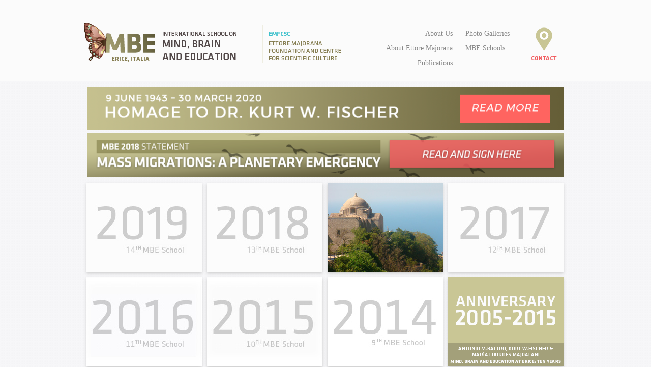

--- FILE ---
content_type: text/html; charset=UTF-8
request_url: http://mbe-erice.org/
body_size: 2463
content:
<!DOCTYPE html>
<!--[if lt IE 7]>      <html class="no-js lt-ie9 lt-ie8 lt-ie7"> <![endif]-->
<!--[if IE 7]>         <html class="no-js lt-ie9 lt-ie8"> <![endif]-->
<!--[if IE 8]>         <html class="no-js lt-ie9"> <![endif]-->
<!--[if gt IE 8]><!--> <html class="no-js"> <!--<![endif]-->
    <head>
        <meta charset="utf-8">
        <meta http-equiv="X-UA-Compatible" content="IE=edge,chrome=1">
        <title>MBE Erice, Italia - International School on Mind, Brain and Education</title>
        <meta name="description" content="">
        <meta name="viewport" content="width=device-width">

        <!-- Place favicon.ico and apple-touch-icon.png in the root directory -->
        
        <link rel="stylesheet" href="css/themes/light/light.css" type="text/css" media="screen" />
        <link rel="stylesheet" href="css/nivo-slider.css" type="text/css" media="screen" />

        <link rel="stylesheet" href="css/normalize.css">
        <link rel="stylesheet" href="css/main.css?v=222">
        <link rel="stylesheet" href="css/custom.css">
        <script src="js/vendor/modernizr-2.6.2.min.js"></script>
        <script type="text/javascript" src="js/vendor/jquery-1.7.1.min.js"></script>
        <script type="text/javascript">
		$(document).ready(function() {
		 
			$("a.trans").click(function(event){
				event.preventDefault();
				linkLocation = this.href;
				$("body").fadeOut(1000, redirectPage);
			});
		 
			function redirectPage() {
				window.location = linkLocation;
			}
		});
		</script>
        
    </head>
<body>
        <!--[if lt IE 7]>
            <p class="chromeframe">You are using an <strong>outdated</strong> browser. Please <a href="http://browsehappy.com/">upgrade your browser</a> or <a href="http://www.google.com/chromeframe/?redirect=true">activate Google Chrome Frame</a> to improve your experience.</p>
        <![endif]-->

        <!-- Add your site or application content here -->
        <div id="wrapper">
        
            <header>
            	<div id="head">
                    <div id="logo"><a class="trans" href="index.php"><img src="img/logo.png" width="305" height="79"></a>
                    <img src="img/emfcsc.png" width="209" height="79"></div><!-- fin logo -->
                    <nav>
                        <div class="nav-about-us"><a class="trans" href="about.php">About Us</a></div>
                        <ul class="nav-mbe">
                        	<li>
                            <!--<a href="schools.php">-->MBE Schools<!--</a>-->
                            <ul>
                                <li><a class="trans" href="2019.php">2019</a></li>
                                <li><a class="trans" href="2018.php">2018</a></li>
                                <li><a class="trans" href="2017.php">2017</a></li>
								<li><a class="trans" href="2016.php">2016</a></li>
                                <li><a class="trans" href="2015.php">2015</a></li>
                                <li><a class="trans" href="2014.php">2014</a></li>
                                <li><a class="trans" href="2013.php">2013</a></li>
                                <li><a class="trans" href="2012.php">2012</a></li>
                                <li><a class="trans" href="2011.php">2011</a></li>
                                <li><a class="trans" href="2010.php">2010</a></li>
                                <li><a class="trans" href="2009.php">2009</a></li>
                                <li><a class="trans" href="2008.php">2008</a></li>
                                <li><a class="trans" href="2007.php">2007</a></li>
                                <li><a class="trans" href="2005.php">2005</a></li>
                            </ul>
                            <li>
                        </ul>
                        <div class="nav-about-em"><a class="trans" href="about-em.php">About Ettore Majorana</a></div>
                        <div class="nav-galleries"><a class="trans" href="galleries.php">Photo Galleries</a></div>
                        <div class="nav-about-pub"><a class="trans" href="publications.php">Publications</a></div>
                        <div class="nav-contact"><a class="trans" href="contact.php"><img src="img/contact_bot.png" width="50" height="79"></a></div>
                    </nav>
                </div><!-- fin head -->
            </header>
            
<div id="contenedor">
	
    <section> 
	<a href="./MyFriendKurt.pdf" target="_blank"><img src="./img/homage.png" style="width: 938px; margin: auto !important;display: block; margin-bottom: 6px!important;"/></a>
    	<a href="https://docs.google.com/forms/d/e/1FAIpQLSfcukwsQ6Tr3kt-sgmm2gevG2LUU-p884X1vzjzLmfL9QVyeA/viewform" target="_blank"><img src="img/statement2018.png" style="width: 938px; margin: auto !important; display: block; margin-bottom: 6px!important;"/></a>
	<div id="home-block"><a class="home-block-2019 trans" href="2019.php"></a></div>		
	<div id="home-block"><a class="home-block-2018 trans" href="2018.php"></a></div>
        <div id="home-block"><a class="home-block-1 trans" href="about.php"></a></div>
        <div id="home-block"><a class="home-block-2017 trans" href="2017.php"></a></div>
        <div id="home-block"><a class="home-block-2016 trans" href="2016.php"></a></div>
        <div id="home-block"><a class="home-block-2015 trans" href="2015.php"></a></div>
        <div id="home-block"><a class="home-block-2014 trans" href="2014.php"></a></div>
        <div id="home-block"><a href="papers/2015-mbe-erice-10years-web.pdf" target="_blank"><div class="home-block-aniversario trans"></div></a></div>
        <div id="home-block"><a class="home-block-2 trans" href="2013.php"></a></div>
        <div id="home-block"><a class="home-block-7 trans" href="about-em.php"></a></div>
        <div id="home-block"><a class="home-block-3 trans" href="2012.php"></a></div>
        <div id="home-block"><a class="home-block-4 trans" href="2011.php"></a></div>
        <div id="home-block"><a class="home-block-12 trans" href="gal-prizes.php"></a></div>
        <div id="home-block"><a class="home-block-5 trans" href="2010.php"></a></div>
        <div id="home-block"><a class="home-block-6 trans" href="2009.php"></a></div>
        <div id="home-block"><a class="home-block-8 trans" href="2008.php"></a></div>
        <div id="home-block"><a class="home-block-9 trans" href="2007.php"></a></div>
        <div id="home-block"><a class="home-block-11 trans" href="2005.php"></a></div>
        <div id="home-block"><a class="home-block-10 trans" href="galleries.php"></a></div>
        <div class="clearfix"></div>
    </section>
</div>
            
<footer>
    <div id="foot">
        <div id="foot-izq">
            <table width="100%" border="0" cellspacing="0" cellpadding="0">
              <tr>
                <td width="116"><img src="img/foot-logo-ettore.png" width="116" height="130"></td>
                <td width="10">&nbsp;</td>
                <td>Ettore Majorana Foundation and<br />
                  Centre for Scientific Culture<br />
                  Via Guarnotta, 26 . 91016 Erice<br />
                  Sicily, Italy . +39.0923.869133<br />
                  <a class="" href="mailto:hq@ccsem.infn.it">hq@ccsem.infn.it</a><br />
                <a class="" target="blanc" href="http://www.ccsem.infn.it">www.ccsem.infn.it</a></td>
              </tr>
            </table>
        </div><!-- fin izq -->
        <div id="foot-der">
        <img src="img/foot-logo-fundacion.png" width="252" height="58"> <br />
        Humboldt 1550 oficina 209 . C1414CTN<br />
        Buenos Aires, Argentina . +5411.4777.0741 <br />
        <a href="mailto:info@fundacionmajdalani.org">info@fundacionmajdalani.org</a><br />
        <a  class="" target="blanc" href="http://www.fundacionmajdalani.org">www.fundacionmajdalani.org</a><br />
        </div><!-- fin foot-der -->
    </div><!-- fin foot -->
</footer>
</div><!-- fin wrapper -->  
<script src="//ajax.googleapis.com/ajax/libs/jquery/1.9.1/jquery.min.js"></script>
<script>window.jQuery || document.write('<script src="js/vendor/jquery-1.9.1.min.js"><\/script>')</script>
<script src="js/plugins.js"></script>
<script src="js/main.js"></script>

<!-- Google Analytics: change UA-XXXXX-X to be your site's ID. -->
<script>
	var _gaq=[['_setAccount','UA-XXXXX-X'],['_trackPageview']];
	(function(d,t){var g=d.createElement(t),s=d.getElementsByTagName(t)[0];
	g.src='//www.google-analytics.com/ga.js';
	s.parentNode.insertBefore(g,s)}(document,'script'));
</script>

<script type="text/javascript" src="js/vendor/jquery-1.7.1.min.js"></script>
    <script type="text/javascript" src="js/jquery.nivo.slider.js"></script>
    <script type="text/javascript">
    $(window).load(function() {
        $('#slider').nivoSlider();
    });
</script>

</body>
</html>          


--- FILE ---
content_type: text/css
request_url: http://mbe-erice.org/css/themes/light/light.css
body_size: 1024
content:
/*
Skin Name: Nivo Slider Light Theme
Skin URI: http://nivo.dev7studios.com
Description: A light skin for the Nivo Slider.
Version: 1.0
Author: Gilbert Pellegrom
Author URI: http://dev7studios.com
Supports Thumbs: true
*/

.theme-light.slider-wrapper {
/*    background: #fff;
    padding: 10px;*/
}
.theme-light .nivoSlider {
	position:relative;
	background:#fff url(loading.gif) no-repeat 50% 50%;
    margin-bottom:10px;
    overflow: visible;
}
.theme-light .nivoSlider img {
	position:absolute;
	top:0px;
	left:0px;
	display:none;
}
.theme-light .nivoSlider a {
	border:0;
	display:block;
}

.theme-light .nivo-controlNav {
	text-align: left;
	padding: 0;
	position: relative;
	z-index: 10;
}
.theme-light .nivo-controlNav a {
	display:inline-block;
	width:10px;
	height:10px;
	background:url(bullets.png) no-repeat;
	text-indent:-9999px;
	border:0;
	margin: 0 2px;
}
.theme-light .nivo-controlNav a.active {
	background-position:0 100%;
}

.theme-light .nivo-directionNav a {
	display:block;
	width:35px;
	height:51px;
	background: url(arrows.png) no-repeat;
	text-indent:-9999px;
	border:0;
	top: auto;
	bottom: 270px;
	z-index: 11;
}
.theme-light .nivo-directionNav a:hover {
	filter: alpha(opacity=50); /* internet explorer */
    -khtml-opacity: 0.5;      /* khtml, version anterior de safari */
    -moz-opacity: 0.5;       /* firefox, mozilla, netscape */
    opacity: 0.5;           /* safari, chrome, opera */
    -ms-filter: "progid:DXImageTransform.Microsoft.Alpha(Opacity=50)"; /*internet explorer 8 - gracias Andres */
	
    /*background-color: #eee;
    -webkit-border-radius: 2px;
    -moz-border-radius: 2px;
    border-radius: 2px;*/
}
.theme-light a.nivo-nextNav {
	background-position:113% 50%;
	right:-70px;
}
.theme-light a.nivo-prevNav {
    background-position:-16% 50%;
    left: auto;
	left: -60px;
}

.theme-light .nivo-caption {
    font-family:Georgia, "Times New Roman", Times, serif;
	font-size:1em;
	
	/*font-family: 'klavika-regular', Arial, Helvetica, sans-serif;
	font-size:1.1em;*/
	margin-top:10px;
	letter-spacing:normal;
	color:#514848;
}
.theme-light .nivo-caption a {
    color:#514848;
    border-bottom:1px dotted #fff;
}
.theme-light .nivo-caption a:hover {
    color:#514848;
}

.theme-light .nivo-controlNav.nivo-thumbs-enabled {
	width: 80%;
}
.theme-light .nivo-controlNav.nivo-thumbs-enabled a {
	width: auto;
	height: auto;
	background: none;
	margin-bottom: 5px;
}
.theme-light .nivo-controlNav.nivo-thumbs-enabled img {
	display: block;
	width: 120px;
	height: auto;
}

--- FILE ---
content_type: text/css
request_url: http://mbe-erice.org/css/main.css?v=222
body_size: 6119
content:
/*
 * HTML5 Boilerplate
 *
 * What follows is the result of much research on cross-browser styling.
 * Credit left inline and big thanks to Nicolas Gallagher, Jonathan Neal,
 * Kroc Camen, and the H5BP dev community and team.
 */
/* ==========================================================================
   Base styles: opinionated defaults
   ========================================================================== */

html,
button,
input,
select,
textarea {
    color: #222;
}

body {
    font-size: 0.9em;
    line-height: 1.4;
    -moz-animation: fadein 2s;
    -webkit-animation: fadein 2s;
    -o-animation: fadein 2s;
}

@keyframes fadein {
    from {
        opacity: 0;
    }
    to {
        opacity: 1;
    }
}

@-moz-keyframes fadein {
    from {
        opacity: 0;
    }
    to {
        opacity: 1;
    }
}

@-webkit-keyframes fadein {
    from {
        opacity: 0;
    }
    to {
        opacity: 1;
    }
}

@-o-keyframes fadein {
    from {
        opacity: 0;
    }
    to {
        opacity: 1;
    }
}

*/
/*
 * Remove text-shadow in selection highlight: h5bp.com/i
 * These selection rule sets have to be separate.
 * Customize the background color to match your design.
 */

::-moz-selection {
    background: #b3d4fc;
    text-shadow: none;
}

::selection {
    background: #b3d4fc;
    text-shadow: none;
}
/*
 * A better looking default horizontal rule
 */

hr {
    display: block;
    height: 1px;
    border: 0;
    border-top: 1px solid #ccc;
    margin: 1em 0;
    padding: 0;
}
/*
 * Remove the gap between images and the bottom of their containers: h5bp.com/i/440
 */

img {
    vertical-align: middle;
}
/*
 * Remove default fieldset styles.
 */

fieldset {
    border: 0;
    margin: 0;
    padding: 0;
}
/*
 * Allow only vertical resizing of textareas.
 */

textarea {
    resize: vertical;
}
/* ==========================================================================
   Chrome Frame prompt
   ========================================================================== */

.chromeframe {
    margin: 0.2em 0;
    background: #ccc;
    color: #000;
    padding: 0.2em 0;
}
/* ==========================================================================
   Author's custom styles
   ========================================================================== */

a {
    text-decoration: none;
}
/***************** fonts */

@font-face {
    font-family: 'chalet';
    src: url('fonts/chalet_newyorknineteeneighty-webfont.eot');
    src: url('fonts/chalet_newyorknineteeneighty-webfont.eot?#iefix') format('embedded-opentype'), url('fonts/chalet_newyorknineteeneighty-webfont.woff') format('woff'), url('fonts/chalet_newyorknineteeneighty-webfont.ttf') format('truetype'), url('fonts/chalet_newyorknineteeneighty-webfont.svg#chaletnewyorknineteeneighty') format('svg');
    font-weight: normal;
    font-style: normal;
}

@font-face {
    font-family: 'klavika-regular';
    src: url('fonts/klavikaregular-tf-webfont.eot');
    src: url('fonts/klavikaregular-tf-webfont.eot?#iefix') format('embedded-opentype'), url('fonts/klavikaregular-tf-webfont.woff') format('woff'), url('fonts/klavikaregular-tf-webfont.ttf') format('truetype'), url('fonts/klavikaregular-tf-webfont.svg#klavika_regularregular') format('svg');
    font-weight: normal;
    font-style: normal;
}

@font-face {
    font-family: 'klavika-plain';
    src: url('fonts/klavikaregular-plain-webfont.eot');
    src: url('fonts/klavikaregular-plain-webfont.eot?#iefix') format('embedded-opentype'), url('fonts/klavikaregular-plain-webfont.woff') format('woff'), url('fonts/klavikaregular-plain-webfont.ttf') format('truetype'), url('fonts/klavikaregular-plain-webfont.svg#klavika_regularplain') format('svg');
    font-weight: normal;
    font-style: normal;
}

@font-face {
    font-family: 'klavika-med-caps';
    src: url('fonts/klavikamedcaps-sc-webfont.eot');
    src: url('fonts/klavikamedcaps-sc-webfont.eot?#iefix') format('embedded-opentype'), url('fonts/klavikamedcaps-sc-webfont.woff') format('woff'), url('fonts/klavikamedcaps-sc-webfont.ttf') format('truetype'), url('fonts/klavikamedcaps-sc-webfont.svg#klavika_med_capsmedium') format('svg');
    font-weight: normal;
    font-style: normal;
}

@font-face {
    font-family: 'klavika-bold';
    src: url('fonts/klavikaboldbold-webfont.eot');
    src: url('fonts/klavikaboldbold-webfont.eot?#iefix') format('embedded-opentype'), url('fonts/klavikaboldbold-webfont.woff') format('woff'), url('fonts/klavikaboldbold-webfont.ttf') format('truetype'), url('fonts/klavikaboldbold-webfont.svg#klavika_boldbold') format('svg');
    font-weight: normal;
    font-style: normal;
}

h1 {
    font-family: 'chalet', Arial, Helvetica, sans-serif;
    text-decoration: none;
    font-size: 3em;
    line-height: 1em;
    font-weight: 500;
    margin-top: 20px;
    margin-bottom: 20px;
    color: #514848;
}

h2 {
    font-family: 'chalet', Arial, Helvetica, sans-serif;
    text-decoration: none;
    font-size: 1.875em;
    line-height: 0.5em;
    font-weight: 500;
    padding: 0px 15px;
}

h3 {
    font-family: 'chalet', Arial, Helvetica, sans-serif;
    text-decoration: none;
    font-size: 1.30em;
    line-height: 1.4em;
    font-weight: 500;
}

h4 {
    font-family: 'chalet', Arial, Helvetica, sans-serif;
    text-decoration: none;
    font-size: 1.500em;
    line-height: 1.5em;
    font-weight: 300;
    margin: 0px;
    padding: 0px 15px;
}

h5 {
    font-family: 'chalet', Arial, Helvetica, sans-serif;
    text-decoration: none;
    font-size: 0.95em;
    line-height: 1.6em;
    /*font-weight:500;*/
    
    /*letter-spacing: -0.07em;*/
    padding-top: -25px;
    margin: 0px;
    color: #514848;
    text-transform: uppercase;
}

p {
    font-family: Georgia, "Times New Roman", Times, serif;
    font-weight: normal;
    font-size: 1em;
    line-height: 1.6em;
    color: #514848;
    letter-spacing: 0.06em;
    /*margin-top:10px;*/
    
    margin: 0px 0px 20px 0px;
}

.copete {
    font-family: 'chalet', Arial, Helvetica, sans-serif;
    text-decoration: none;
    font-size: 1.1em;
    line-height: 1.6em;
    font-weight: 500;
    padding-top: -25px;
    margin: 0px;
    color: #ACACAC;
    padding: 0px 15px;
}

.links {
    font-family: 'chalet', Arial, Helvetica, sans-serif;
    text-decoration: none;
    font-size: 1.1em;
    line-height: 1.6em;
    font-weight: 500;
    padding-top: -25px;
    margin: 0px;
    margin-left: 7px;
    color: #ACACAC;
    float: left;
}

.links a {
    text-decoration: none;
    color: #555;
}

.links a:hover {
    text-decoration: none;
    /*color:#E1E1E1;*/
    
    color: #FF5A5A;
}

.links-active {
    font-family: 'chalet', Arial, Helvetica, sans-serif;
    text-decoration: none;
    font-size: 1.1em;
    line-height: 1.6em;
    font-weight: 500;
    padding-top: -25px;
    margin: 0px;
    margin-left: 0px;
    color: #ACACAC;
    float: left;
}

.links-active a {
    text-decoration: none;
    color: #E1E1E1;
}

.links-active a:hover {
    text-decoration: none;
    color: #E1E1E1;
}

.links-red {
    font-family: 'chalet', Arial, Helvetica, sans-serif;
    text-decoration: none;
    font-size: 1.1em;
    line-height: 1.6em;
    font-weight: 500;
    padding-top: -25px;
    margin: 0px;
    color: #ACACAC;
    /*color:#FF5A5A;*/
    
    float: left;
    /*padding: 0px 0px 0px 15px;*/
    
    padding-top: -25px;
}

.links-red a {
    text-decoration: none;
    color: #555;
}

.links-red a:hover {
    text-decoration: none;
    color: #FF5A5A;
}

.frase {
    font-family: 'chalet', Arial, Helvetica, sans-serif;
    text-decoration: none;
    font-size: 0.85em;
    line-height: 1.4em;
    font-weight: bold;
    color: #514848;
    text-transform: uppercase;
    /*padding: 0px 15px;*/
}

.underline {
    text-decoration: underline;
}

.aqua {
    color: #33C6CF;
}

.gold {
    color: #C9C695;
}

.red {
    color: #FF5A5A;
}
/*
.gris{
	color:#ACACAC;
	padding:0px 15px;
	}*/

.gris {
    font-family: 'chalet', Arial, Helvetica, sans-serif;
    text-decoration: none;
    font-size: 0.85em;
    line-height: 1.4em;
    color: #514848;
    text-transform: uppercase;
    bottom: -3px;
    position: relative;
    padding: 0px 15px;
    font-weight: 100;
    letter-spacing: 0.1em;
}

.pad {
    width: 930px;
    padding: 0px 15px;
}
/***************** fin fonts */
/***************** Generales */

#wrapper {
    width: 100%;
    min-width: 960px;
    height: 100%;
}
/***************** FIN Generales */
/*****************  Encabezado */

header {
    width: 100%;
    background-color: #FBFBFB;
}

#head {
    width: 950px;
    height: 160px;
    margin: auto;
}

#logo {
    float: left;
    width: 550px;
    height: 79px;
    margin-top: 45px;
}
/****************** BOTONERA */

nav {
    float: right;
    width: 390px;
    height: 79px;
    margin-top: 45px;
    margin-right: 10px;
    font-family: Georgia, "Times New Roman", Times, serif;
    font-weight: normal;
    color: #898989;
    font-size: 1em;
}

nav a {
    color: #898989;
    text-decoration: none;
}

nav a:hover {
    /*color:#FD5A5C;*/
    
    color: #514848;
}

.nav-about-us {
    position: relative;
    width: 180px;
    height: 20px;
    float: left;
    text-align: right;
    top: 10px;
    right: 5px;
}

.nav-mbe {
    position: relative;
    width: 120px;
    height: 20px;
    text-align: left;
    list-style: none;
    margin: 0px;
    padding: 0px;
    cursor: pointer;
    left: 200px;
    top: 19px;
}

.nav-about-em {
    position: relative;
    width: 180px;
    height: 20px;
    float: left;
    text-align: right;
    top: 19px;
    right: 5px;
}

.nav-about-pub {
    position: relative;
    width: 180px;
    height: 20px;
    float: left;
    text-align: right;
    top: 28px;
    right: 5px;
}

.nav-galleries {
    position: relative;
    width: 120px;
    height: 20px;
    text-align: left;
    z-index: 0;
    left: 200px;
    top: -30px;
}

.nav-contact {
    position: relative;
    float: right;
    top: -40px;
    right: 10px;
}

.nav-contact:hover {
    filter: alpha(opacity=50);
    /* internet explorer */
    
    -khtml-opacity: 0.5;
    /* khtml, version anterior de safari */
    
    -moz-opacity: 0.5;
    /* firefox, mozilla, netscape */
    
    opacity: 0.5;
    /* safari, chrome, opera */
    
    -ms-filter: "progid:DXImageTransform.Microsoft.Alpha(Opacity=50)";
    /*internet explorer 8 - gracias Andres */
}
/* los submenús */

.nav-mbe ul {
    z-index: 50;
    font-family: Arial, Helvetica, sans-serif;
    border-radius: 0 0 5px 5px;
    margin: 0;
    opacity: 0;
    /* no son visibles */
    
    position: relative;
    top: 0px;
    /* se ubican debajo del enlace principal */
    
    padding-top: 10px;
    width: 60px;
    left: 0;
    /* el color de fondo */
    
    background: #CDCCC4;
    /* animamos su visibildiad */
    
    -moz-transition: opacity .25s ease .1s;
    -webkit-transition: opacity .25s ease .1s;
    -o-transition: opacity .25s ease .1s;
    -ms-transition: opacity .25s ease .1s;
    transition: opacity .25s ease .1s;
    /* sombra */
    
    -moz-box-shadow: 0px 3px 6px #CCC;
    -webkit-box-shadow: 0px 3px 6px #CCC;
    box-shadow: 0px 3px 6px #CCC;
    /* IE 8 */
    
    -ms-filter: "progid:DXImageTransform.Microsoft.Shadow(Strength=6, Direction=90, Color='#CCC')";
    /* IE 5.5 - 7 */
    
    filter: progid: DXImageTransform.Microsoft.Shadow(Strength=6, Direction=90, Color='#CCC');
}
/* son visibes al poner el cursor encima */

.nav-mbe li:hover > ul {
    opacity: 1;
}
/* cada un ode los items de los submenús */

.nav-mbe ul li {
    height: 0;
    /* no son visibles */
    
    overflow: hidden;
    padding: 0;
    margin-left: -25px;
    /* animamos su visibildiad */
    
    -moz-transition: height .25s ease .1s;
    -webkit-transition: height .25s ease .1s;
    -o-transition: height .25s ease .1s;
    -ms-transition: height .25s ease .1s;
    transition: height .25s ease .1s;
}

.nav-mbe li:hover > ul li {
    height: 30px;
    /* los mostramos */
    
    overflow: visible;
    padding: 0;
}

.nav-mbe ul li a {
    color: #FFF;
    border: none;
    border-bottom: 1px solid #FFF;
    margin: 0;
    /* el ancho dependerá de los textos a utilizar */
    
    padding: 5px 20px;
    width: 80px;
}

.nav-mbe ul li a:hover {
    color: #514848;
}
/* el último n otiene un borde */

.nav-mbe ul li:first-child a {}

.nav-mbe ul li:last-child a {
    border: none;
}
/****************** FIN BOTONERA */
/****************** FIN Encabezado */
/******************  Contenido */

#contenedor {
    width: 100%;
    min-height: 400px;
    background-color: #F6F6F7;
    background-image: url(../img/bg.jpg);
    background-repeat: repeat;
}

section {
    width: 950px;
    min-height: 160px;
    margin: auto;
    padding: 10px 0px;
    /*background-color:#000;*/
}

#home-block {
    display: block;
    float: left;
    width: 227px;
    height: 175px;
    background-color: #FFF;
    margin: 5px;
    -moz-box-shadow: 0px 3px 6px #CCC;
    -webkit-box-shadow: 0px 3px 6px #CCC;
    box-shadow: 0px 3px 6px #CCC;
    /* IE 8 */
    
    -ms-filter: "progid:DXImageTransform.Microsoft.Shadow(Strength=6, Direction=90, Color='#CCC')";
    /* IE 5.5 - 7 */
    
    filter: progid: DXImageTransform.Microsoft.Shadow(Strength=6, Direction=90, Color='#CCC');
}

#home-double {
    display: block;
    float: left;
    width: 464px;
    height: 175px;
    background-color: #FFF;
    margin: 5px;
    -moz-box-shadow: 0px 3px 6px #CCC;
    -webkit-box-shadow: 0px 3px 6px #CCC;
    box-shadow: 0px 3px 6px #CCC;
    /* IE 8 */
    
    -ms-filter: "progid:DXImageTransform.Microsoft.Shadow(Strength=6, Direction=90, Color='#CCC')";
    /* IE 5.5 - 7 */
    
    filter: progid: DXImageTransform.Microsoft.Shadow(Strength=6, Direction=90, Color='#CCC');
}
/********************************** HOMEBLOCKS */

.home-block-aniversario {
    display: block;
    width: 227px;
    height: 175px;
    background-image: url(../img/home-box-aniversario.png);
    background-position: bottom;
    text-indent: -99999px;
    -webkit-transition: all 0.5s ease;
    -moz-transition: all 0.5s ease;
    -o-transition: all 0.5s ease;
    transition: all 0.5s ease;
}

.home-block-aniversario:hover {
    filter: alpha(opacity=50);
    /* internet explorer */
    
    -khtml-opacity: 0.5;
    /* khtml, version anterior de safari */
    
    -moz-opacity: 0.5;
    /* firefox, mozilla, netscape */
    
    opacity: 0.5;
    /* safari, chrome, opera */
    
    -ms-filter: "progid:DXImageTransform.Microsoft.Alpha(Opacity=50)";
    /*internet explorer 8 - gracias Andres */
}

.home-block-2019 {
    display: block;
    width: 227px;
    height: 175px;
    background-image: url(../img/home-box-2019.jpg);
    background-position: bottom;
    text-indent: -99999px;
    -webkit-transition: all 0.5s ease;
    -moz-transition: all 0.5s ease;
    -o-transition: all 0.5s ease;
    transition: all 0.5s ease;
}
.home-block-2019:hover {
    background-position: top;
}

.home-block-2018 {
    display: block;
    width: 227px;
    height: 175px;
    background-image: url(../img/home-box-2018.jpg);
    background-position: bottom;
    text-indent: -99999px;
    -webkit-transition: all 0.5s ease;
    -moz-transition: all 0.5s ease;
    -o-transition: all 0.5s ease;
    transition: all 0.5s ease;
}

.home-block-2018:hover {
    background-position: top;
}

.home-block-2017 {
    display: block;
    width: 227px;
    height: 175px;
    background-image: url(../img/home-box-2017.jpg);
    background-position: bottom;
    text-indent: -99999px;
    -webkit-transition: all 0.5s ease;
    -moz-transition: all 0.5s ease;
    -o-transition: all 0.5s ease;
    transition: all 0.5s ease;
}

.home-block-2017:hover {
    background-position: top;
}

.home-block-2016 {
    display: block;
    width: 227px;
    height: 175px;
    background-image: url(../img/home-box-2016.jpg);
    background-position: bottom;
    text-indent: -99999px;
    -webkit-transition: all 0.5s ease;
    -moz-transition: all 0.5s ease;
    -o-transition: all 0.5s ease;
    transition: all 0.5s ease;
}

.home-block-2016:hover {
    background-position: top;
}

.home-block-2015 {
    display: block;
    width: 227px;
    height: 175px;
    background-image: url(../img/home-box-2015.jpg);
    background-position: bottom;
    text-indent: -99999px;
    -webkit-transition: all 0.5s ease;
    -moz-transition: all 0.5s ease;
    -o-transition: all 0.5s ease;
    transition: all 0.5s ease;
}

.home-block-2015:hover {
    background-position: top;
}

.home-block-2014 {
    display: block;
    width: 227px;
    height: 175px;
    /*background-color:#FFF;*/
    
    background-image: url(../img/home-box-2014.jpg);
    background-position: bottom;
    text-indent: -99999px;
    -webkit-transition: all 0.5s ease;
    -moz-transition: all 0.5s ease;
    -o-transition: all 0.5s ease;
    transition: all 0.5s ease;
}

.home-block-2014:hover {
    background-position: top;
}

.home-block-1 {
    display: block;
    width: 227px;
    height: 175px;
    /*background-color:#FFF;*/
    
    background-image: url(../img/home-box-aboutus.jpg);
    background-position: bottom;
    text-indent: -99999px;
    -webkit-transition: all 0.5s ease;
    -moz-transition: all 0.5s ease;
    -o-transition: all 0.5s ease;
    transition: all 0.5s ease;
}

.home-block-1:hover {
    background-position: top;
}

.home-block-2 {
    display: block;
    width: 227px;
    height: 175px;
    /*background-color:#FFF;*/
    
    background-image: url(../img/home-box-2013.jpg);
    background-position: bottom;
    text-indent: -99999px;
    -webkit-transition: all 0.5s ease;
    -moz-transition: all 0.5s ease;
    -o-transition: all 0.5s ease;
    transition: all 0.5s ease;
}

.home-block-2:hover {
    background-position: top;
}

.home-block-3 {
    display: block;
    width: 227px;
    height: 175px;
    /*background-color:#FFF;*/
    
    background-image: url(../img/home-box-2012.jpg);
    background-position: bottom;
    text-indent: -99999px;
    -webkit-transition: all 0.5s ease;
    -moz-transition: all 0.5s ease;
    -o-transition: all 0.5s ease;
    transition: all 0.5s ease;
}

.home-block-3:hover {
    background-position: top;
}

.home-block-4 {
    display: block;
    width: 227px;
    height: 175px;
    /*background-color:#FFF;*/
    
    background-image: url(../img/home-box-2011.jpg);
    background-position: bottom;
    text-indent: -99999px;
    -webkit-transition: all 0.5s ease;
    -moz-transition: all 0.5s ease;
    -o-transition: all 0.5s ease;
    transition: all 0.5s ease;
}

.home-block-4:hover {
    background-position: top;
}

.home-block-5 {
    display: block;
    width: 227px;
    height: 175px;
    /*background-color:#FFF;*/
    
    background-image: url(../img/home-box-2010.jpg);
    background-position: bottom;
    text-indent: -99999px;
    -webkit-transition: all 0.5s ease;
    -moz-transition: all 0.5s ease;
    -o-transition: all 0.5s ease;
    transition: all 0.5s ease;
}

.home-block-5:hover {
    background-position: top;
}

.home-block-6 {
    display: block;
    width: 227px;
    height: 175px;
    /*background-color:#FFF;*/
    
    background-image: url(../img/home-box-2009.jpg);
    background-position: bottom;
    text-indent: -99999px;
    -webkit-transition: all 0.5s ease;
    -moz-transition: all 0.5s ease;
    -o-transition: all 0.5s ease;
    transition: all 0.5s ease;
}

.home-block-6:hover {
    background-position: top;
}

.home-block-7 {
    display: block;
    width: 227px;
    height: 175px;
    /*background-color:#FFF;*/
    
    background-image: url(../img/home-box-centre.jpg);
    background-position: bottom;
    text-indent: -99999px;
    -webkit-transition: all 0.5s ease;
    -moz-transition: all 0.5s ease;
    -o-transition: all 0.5s ease;
    transition: all 0.5s ease;
}

.home-block-7:hover {
    background-position: top;
}

.home-block-8 {
    display: block;
    width: 227px;
    height: 175px;
    /*background-color:#FFF;*/
    
    background-image: url(../img/home-box-2008.jpg);
    background-position: bottom;
    text-indent: -99999px;
    -webkit-transition: all 0.5s ease;
    -moz-transition: all 0.5s ease;
    -o-transition: all 0.5s ease;
    transition: all 0.5s ease;
}

.home-block-8:hover {
    background-position: top;
}

.home-block-9 {
    display: block;
    width: 227px;
    height: 175px;
    /*background-color:#FFF;*/
    
    background-image: url(../img/home-box-2007.jpg);
    background-position: bottom;
    text-indent: -99999px;
    -webkit-transition: all 0.5s ease;
    -moz-transition: all 0.5s ease;
    -o-transition: all 0.5s ease;
    transition: all 0.5s ease;
}

.home-block-9:hover {
    background-position: top;
}

.home-block-10 {
    display: block;
    width: 227px;
    height: 175px;
    /*background-color:#FFF;*/
    
    background-image: url(../img/home-box-galleries.jpg);
    background-position: bottom;
    text-indent: -99999px;
    -webkit-transition: all 0.5s ease;
    -moz-transition: all 0.5s ease;
    -o-transition: all 0.5s ease;
    transition: all 0.5s ease;
}

.home-block-10:hover {
    background-position: top;
}

.home-block-11 {
    display: block;
    width: 227px;
    height: 175px;
    /*background-color:#FFF;*/
    
    background-image: url(../img/home-box-2005.jpg);
    background-position: bottom;
    text-indent: -99999px;
    -webkit-transition: all 0.5s ease;
    -moz-transition: all 0.5s ease;
    -o-transition: all 0.5s ease;
    transition: all 0.5s ease;
}

.home-block-11:hover {
    background-position: top;
}

.home-block-12 {
    display: block;
    width: 227px;
    height: 175px;
    /*background-color:#FFF;*/
    
    background-image: url(../img/home-box-prizes.jpg);
    background-position: bottom;
    text-indent: -99999px;
    -webkit-transition: all 0.5s ease;
    -moz-transition: all 0.5s ease;
    -o-transition: all 0.5s ease;
    transition: all 0.5s ease;
}

.home-block-12:hover {
    background-position: top;
}

#home-block img {
    -moz-box-shadow: 0px 3px 6px #CCC;
    -webkit-box-shadow: 0px 3px 6px #CCC;
    box-shadow: 0px 3px 6px #CCC;
    /* IE 8 */
    
    -ms-filter: "progid:DXImageTransform.Microsoft.Shadow(Strength=6, Direction=90, Color='#CCC')";
    /* IE 5.5 - 7 */
    
    filter: progid: DXImageTransform.Microsoft.Shadow(Strength=6, Direction=90, Color='#CCC');
}

#about {
    /******************  ABOUT */
    
    width: 950px;
    min-height: 160px;
    margin: auto;
    padding-bottom: 35px;
    /*padding: 0px 15px;*/
}

#about-img {
    width: 950px;
}

.interna-about {
    width: 350px;
    float: left;
    margin-top: -30px;
    padding: 0px 15px;
}

.interna-tit {
    width: 560px;
    float: left;
    margin-top: -30px;
    padding: 0px 15px;
}

.interna-tit-program {
    width: 620px;
    float: left;
    margin-top: -30px;
    padding: 0px 15px;
}

.interna-img-dx1 {
    width: 513px;
    height: 244px;
    float: right;
    margin-top: -22px;
}

.interna-img-dx3 {
    width: 419px;
    height: 244px;
    float: right;
    margin-top: -22px;
}

.interna-cont {
    width: 920px;
    padding: 0px 15px;
    height: 100%;
    /*margin-top:-35px;*/
    
    float: left;
}

.interna-cont2010 {
    width: 920px;
    /*padding: 0px 15px; */
    
    height: 100%;
    /*margin-top:-35px;*/
    
    float: left;
}

.interna-cont-sx {
    width: 419px;
    float: left;
}

.interna-cont-dx {
    width: 456px;
    float: right;
    margin-top: -0px;
}

.back {
    width: 500px;
    margin-top: 5px;
    padding: 0px 15px;
}

.back-txt {
    font-family: Georgia, "Times New Roman", Times, serif;
    color: #222;
    line-height: 2em;
    text-decoration: none;
    font-size: 0.8em;
    /* margin-top:30px; */
    
    text-transform: uppercase;
}

.back-txt:hover {
    color: #FF5A5A;
}

.arrow-dx {
    margin-left: 15px;
    margin-top: 20px;
}

.interna-img-dx2 {
    /******************  ABOUT ETTORE MAGGIORANA */
    
    width: 513px;
    height: 120px;
    float: right;
    margin-top: -22px;
}

ol {
    padding-left: 20px;
}

ol li {
    font-family: 'klavika-bold', Arial, Helvetica, sans-serif;
    font-weight: bold;
    color: #C9C695;
    font-size: 1em;
    line-height: 1.6em;
    letter-spacing: 0.06em;
}

ol li span {
    font-family: Georgia, "Times New Roman", Times, serif;
    font-size: 1em;
    line-height: 1.6em;
    color: #514848;
    letter-spacing: 0.06em;
    font-weight: normal;
}

.emfcsc-bot {
    float: right;
    margin-top: -17px;
    padding: 0px 15px;
}

.emfcsc-bot:hover {
    filter: alpha(opacity=50);
    /* internet explorer */
    
    -khtml-opacity: 0.5;
    /* khtml, version anterior de safari */
    
    -moz-opacity: 0.5;
    /* firefox, mozilla, netscape */
    
    opacity: 0.5;
    /* safari, chrome, opera */
    
    -ms-filter: "progid:DXImageTransform.Microsoft.Alpha(Opacity=50)";
    /*internet explorer 8 - gracias Andres */
}

.prize {
    /******************  PARTICIPANTS */
    
    float: right;
    font-family: Georgia, "Times New Roman", Times, serif;
    font-size: 1em;
    line-height: 1.6em;
    color: #ACACAC;
    letter-spacing: 0.06em;
    font-weight: normal;
    width: 33%;
}

.prize img {
    margin-right: 10px;
    /*padding: 0px 0px 0px 15px;*/
}

.participants {
    font-family: 'chalet', Arial, Helvetica, sans-serif;
    text-decoration: none;
    font-size: 0.85em;
    line-height: 1.4em;
    font-weight: bold;
    color: #514848;
    text-transform: uppercase;
    bottom: -3px;
    position: relative;
    /*font-family:'chalet', Arial, Helvetica, sans-serif;
	text-decoration:none;
	font-size: 1.3em;
	line-height:1.4em;
	font-weight:500;
	color:#E1E1E1;*/
}

.interna-img-dx3 {
    width: 356px;
    height: 120px;
    float: right;
    margin-top: -62px;
    margin-right: 0px;
}

.img-year {
    width: 89px;
    float: left;
}

.img-year:hover {
    filter: alpha(opacity=50);
    /* internet explorer */
    
    -khtml-opacity: 0.5;
    /* khtml, version anterior de safari */
    
    -moz-opacity: 0.5;
    /* firefox, mozilla, netscape */
    
    opacity: 0.5;
    /* safari, chrome, opera */
    
    -ms-filter: "progid:DXImageTransform.Microsoft.Alpha(Opacity=50)";
    /*internet explorer 8 - gracias Andres */
}

.columna {
    width: 30%;
    float: left;
    margin-right: 3%;
}

.columna p {
    line-height: 1.4em;
}

.columna a {
    color: #FF5A5A;
}

.columna a:hover {
    color: #C9C695;
}

.interna-cont-sx a {
    color: #FF5A5A;
}

.interna-cont-sxa:hover {
    color: #C9C695;
}

.interna-cont-dx a {
    color: #FF5A5A;
}

.interna-cont-dx a:hover {
    color: #C9C695;
}

.columna3 {
    width: 30%;
    float: left;
    margin-right: 0px;
}

.columna3 p {
    line-height: 1.4em;
}

.columna3 a {
    color: #FF5A5A;
}

.columna3 a:hover {
    color: #C9C695;
}

.mbe-prize img {
    /*	margin-left:-31px;
	margin-right:10px;
	margin-top:10px;*/
    
    position: relative;
    top: 3px;
    left: -5px;
}

.mbe-prize h5 {
    /*	margin-left:-31px;
	margin-right:10px;
	margin-top:10px;*/
    
    margin-left: -22px;
    margin-bottom: -4px;
}

.director {
    /*padding:0px 15px;*/
}
/******************  ABSTRACT */

.nombre {
    font-family: 'chalet', Arial, Helvetica, sans-serif;
    text-decoration: none;
    font-size: 1.3em;
    line-height: 1.4em;
    font-weight: 500;
    color: #514848;
}

.tit {
    padding: 0px 15px;
}

.trans-ovr:hover {
    filter: alpha(opacity=50);
    /* internet explorer */
    
    -khtml-opacity: 0.5;
    /* khtml, version anterior de safari */
    
    -moz-opacity: 0.5;
    /* firefox, mozilla, netscape */
    
    opacity: 0.5;
    /* safari, chrome, opera */
    
    -ms-filter: "progid:DXImageTransform.Microsoft.Alpha(Opacity=50)";
    /*internet explorer 8 - gracias Andres */
}

/******************  MUST READ */

.must-read .interna-cont-sx ul li {
    font-family: Georgia, "Times New Roman", Times, serif;
}
.must-read .interna-cont-dx ul li {
    font-family: Georgia, "Times New Roman", Times, serif;
}

#galleries {
    /******************  GALLERIES */
    
    width: 950px;
    min-height: 160px;
    margin: auto;
    padding-top: 20px;
    padding-bottom: 20px;
}

#galleries a:hover {
    filter: alpha(opacity=50);
    /* internet explorer */
    
    -khtml-opacity: 0.5;
    /* khtml, version anterior de safari */
    
    -moz-opacity: 0.5;
    /* firefox, mozilla, netscape */
    
    opacity: 0.5;
    /* safari, chrome, opera */
    
    -ms-filter: "progid:DXImageTransform.Microsoft.Alpha(Opacity=50)";
    /*internet explorer 8 - gracias Andres */
}

.gal-izq {
    float: left;
    background-color: #FFF;
    width: 490px;
    padding: 30px;
    text-align: center;
    min-height: 900px;
}

.gal-der {
    float: right;
    background-color: #FFF;
    width: 275px;
    padding: 30px;
    text-align: center;
    min-height: 900px;
}

.gal-box {
    text-align: center;
    float: left;
    width: 147px;
    margin-top: 25px;
    margin-right: 20px;
    margin-bottom: 5px;
}

.gal-box3 {
    text-align: center;
    float: left;
    width: 147px;
    margin-top: 25px;
    margin-right: 0px;
    margin-bottom: 5px;
}

.gal-year {
    font-family: 'klavika-Regular', Arial, Helvetica, sans-serif;
    margin-top: 10px;
    margin-bottom: -10px;
    /*font-weight:500;*/
    
    color: #CCC;
    font-size: 1.5em;
}

.gal-box-dx {
    text-align: left;
    width: 270px;
    margin-top: 25px;
}

.gal-dx-tit {
    margin-top: 5px;
}

#gallery {
    /******************  GALLERY */
    
    width: 950px;
    min-height: 160px;
    margin: auto;
    padding-top: 1px;
    padding-bottom: 20px;
}
/*#dev7link {		*/
/******************  ESTILOS DE NIVO */
/*position:absolute;
    top:0;
    left:50px;
    background:url(images/dev7logo.png) no-repeat;
    width:60px;
    height:67px;
    border:0;
    display:block;
    text-indent:-9999px;
}
*/

.slider-wrapper {
    width: 712px;
    margin: 30px auto 60px auto;
    ;
}
/*====================*/
/*=== Other Styles ===*/
/*====================*/

.clear {
    clear: both;
}

#contenedor-contact {
    width: 100%;
    min-height: 595px;
    margin: 0px;
    background-color: #F6F6F7;
    background-image: url(../img/bg-contact.jpg);
    background-repeat: no-repeat;
    background-position: top;
}

#contact {
    width: 420px;
    margin: 20px auto;
}

#tit-contact {
    font-family: 'chalet', Arial, Helvetica, sans-serif;
    text-decoration: none;
    font-size: 1.875em;
    line-height: 1em;
    font-weight: 500;
    margin-bottom: 10px;
    color: ##FF5A5A;
}

.tit-ponencia {
    font-weight: bold;
    font-style: italic;
}

.contact-alert {
    font-family: "klavika-regular", Arial, Helvetica, sans-serif;
    font-size: 1.2em;
    margin-bottom: 5px;
    color: #FF5A5A;
    width: 420px;
    text-align: center;
}

.bg-white {
    background-color: #EAEAEA;
    font-family: "klavika-regular", Arial, Helvetica, sans-serif;
    /*color:#AEAEAE;*/
    
    color: #969696;
    padding: 5px;
    text-align: center;
}
/* ----- FORM ------ */

.formu {
    padding: 20px;
    background-color: #f8f8f8;
    /*border:solid 1px #FFF; */
    
    font-family: "klavika-regular", Arial, Helvetica, sans-serif;
    font-size: 1.1em;
    color: #C9C695;
    width: 380px;
    border: none;
    filter: alpha(opacity=95);
    /* internet explorer */
    
    -khtml-opacity: 0.95;
    /* khtml, version anterior de safari */
    
    -moz-opacity: 0.95;
    /* firefox, mozilla, netscape */
    
    opacity: 0.95;
    /* safari, chrome, opera */
    
    -ms-filter: "progid:DXImageTransform.Microsoft.Alpha(Opacity=95)";
    /*internet explorer 8 - gracias Andres */
}

.formu:focus {
    border: none;
}

.limpiar {
    padding: 5px;
    /*background-color: #EAEAEA; */
    
    background-color: #969696;
    /*border:solid 1px #FFF; */
    
    font-family: "klavika-regular", Arial, Helvetica, sans-serif;
    font-size: 1em;
    /*color:#AEAEAE;*/
    
    color: #FFF;
    width: 420px;
    border: none;
}

.limpiar:hover {
    background-color: #000;
    color: #C9C695;
}

.enviar {
    padding: 10px;
    background-color: #FF5A5A;
    font-family: "klavika-regular", Arial, Helvetica, sans-serif;
    font-size: 1.2em;
    color: #fff;
    width: 420px;
    border: none;
    /*text-shadow: #033 1px 1px 5px;*/
}

.enviar:hover {
    background-color: #C9C695;
    color: #FF5A5A;
}

.close {
    font-family: Georgia, "Times New Roman", Times, serif;
    font-size: 0.9em;
    color: #CCC;
}

.close:hover {
    color: #666;
}
/******************  FIN Contenido */
/******************  Pie de Pagina */

footer {
    width: 100%;
    min-height: 160px;
    background-color: #CAC796;
    margin-bottom: 0px;
    position: relative;
    bottom: 0px;
    left: 0px;
    right: 0px;
}

#foot {
    width: 950px;
    min-height: 200px;
    margin: auto;
    padding-top: 10px;
    font-family: Georgia, "Times New Roman", Times, serif;
    font-weight: normal;
    color: #514848;
    font-size: 0.87em;
    /*padding: 0px 15px; */
}

#foot a {
    color: #514848;
    text-decoration: none;
}

#foot a:hover {
    color: #514848;
    text-decoration: underline;
}

#foot-izq {
    float: left;
    width: 450px;
    min-height: 130px;
    margin-top: 15px;
    margin-left: 5px;
    text-align: left;
}

#foot-der {
    float: right;
    width: 350px;
    min-height: 130px;
    margin-top: 10px;
    margin-right: 10px;
    text-align: right;
}
/******************  FINPie de Pagina */
/* ==========================================================================
   Helper classes
   ========================================================================== */
/*
 * Image replacement
 */

.ir {
    background-color: transparent;
    border: 0;
    overflow: hidden;
    /* IE 6/7 fallback */
    
    *text-indent: -9999px;
}

.ir:before {
    content: "";
    display: block;
    width: 0;
    height: 150%;
}
/*
 * Hide from both screenreaders and browsers: h5bp.com/u
 */

.hidden {
    display: none !important;
    visibility: hidden;
}
/*
 * Hide only visually, but have it available for screenreaders: h5bp.com/v
 */

.visuallyhidden {
    border: 0;
    clip: rect(0 0 0 0);
    height: 1px;
    margin: -1px;
    overflow: hidden;
    padding: 0;
    position: absolute;
    width: 1px;
}
/*
 * Extends the .visuallyhidden class to allow the element to be focusable
 * when navigated to via the keyboard: h5bp.com/p
 */

.visuallyhidden.focusable:active,
.visuallyhidden.focusable:focus {
    clip: auto;
    height: auto;
    margin: 0;
    overflow: visible;
    position: static;
    width: auto;
}
/*
 * Hide visually and from screenreaders, but maintain layout
 */

.invisible {
    visibility: hidden;
}
/*
 * Clearfix: contain floats
 *
 * For modern browsers
 * 1. The space content is one way to avoid an Opera bug when the
 *    `contenteditable` attribute is included anywhere else in the document.
 *    Otherwise it causes space to appear at the top and bottom of elements
 *    that receive the `clearfix` class.
 * 2. The use of `table` rather than `block` is only necessary if using
 *    `:before` to contain the top-margins of child elements.
 */

.clearfix:before,
.clearfix:after {
    content: " ";
    /* 1 */
    
    display: table;
    /* 2 */
}

.clearfix:after {
    clear: both;
}
/*
 * For IE 6/7 only
 * Include this rule to trigger hasLayout and contain floats.
 */

.clearfix {
    *zoom: 1;
}
/* ==========================================================================
   EXAMPLE Media Queries for Responsive Design.
   These examples override the primary ('mobile first') styles.
   Modify as content requires.
   ========================================================================== */

@media only screen and (min-width: 35em) {
    /* Style adjustments for viewports that meet the condition */
}

@media print,
(-o-min-device-pixel-ratio: 5/4),
(-webkit-min-device-pixel-ratio: 1.25),
(min-resolution: 120dpi) {
    /* Style adjustments for high resolution devices */
}
/* ==========================================================================
   Print styles.
   Inlined to avoid required HTTP connection: h5bp.com/r
   ========================================================================== */

@media print {
    * {
        background: transparent !important;
        color: #000 !important;
        /* Black prints faster: h5bp.com/s */
        
        box-shadow: none !important;
        text-shadow: none !important;
    }
    a,
    a:visited {
        text-decoration: underline;
    }
    a[href]:after {
        content: " (" attr(href) ")";
    }
    abbr[title]:after {
        content: " (" attr(title) ")";
    }
    /*
     * Don't show links for images, or javascript/internal links
     */
    
    .ir a:after,
    a[href^="javascript:"]:after,
    a[href^="#"]:after {
        content: "";
    }
    pre,
    blockquote {
        border: 1px solid #999;
        page-break-inside: avoid;
    }
    thead {
        display: table-header-group;
        /* h5bp.com/t */
    }
    tr,
    img {
        page-break-inside: avoid;
    }
    img {
        max-width: 100% !important;
    }
    @page {
        margin: 0.5cm;
    }
    p,
    h2,
    h3 {
        orphans: 3;
        widows: 3;
    }
    h2,
    h3 {
        page-break-after: avoid;
    }
}


--- FILE ---
content_type: text/css
request_url: http://mbe-erice.org/css/custom.css
body_size: 388
content:
div.participants{width: 100%!important; text-transform: capitalize;}
div.participant{display: flex; align-items: center; justify-content: space-around;padding: 0px 15px;}
div.participant img{max-width: 200px; padding-left: 30px;}
.gris2{padding: 0;     font-family: 'chalet', Arial, Helvetica, sans-serif;
    text-decoration: none;
    font-size: 0.85em;
    line-height: 1.4em;
    color: #514848;
    text-transform: uppercase;
    bottom: -3px;
    position: relative;
    font-weight: 100;
    letter-spacing: 0.1em;}

.masinfo a, p.pad a {
    color: #FF5A5A!important;
}
.tit{padding: 20px 15px;}
.masinfo a:hover, p.pad a:hover {
    color: #C9C695;
}